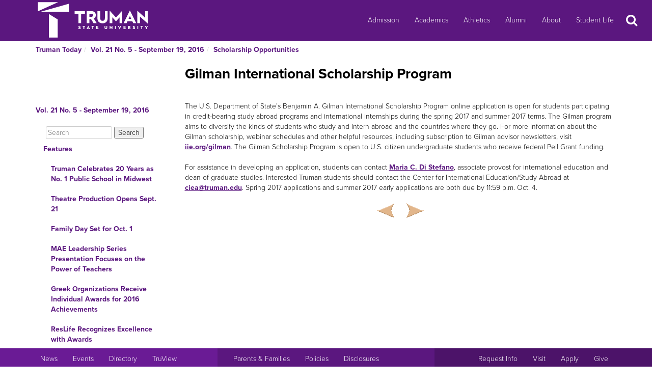

--- FILE ---
content_type: text/html
request_url: http://newsletter.truman.edu/article.asp?id=15046
body_size: 24947
content:
<!DOCTYPE html PUBLIC "-//W3C//DTD XHTML 1.1//EN"
    "http://www.w3.org/TR/xhtml11/DTD/xhtml11.dtd">
<html xmlns="http://www.w3.org/1999/xhtml" lang="en">
<!-- #BeginTemplate "templates/dept.dwt" -->
<head>
<meta charset="UTF-8">
<!-- #BeginEditable "doctitle" -->

<title>Gilman International Scholarship Program - Vol. 21 No. 5 - September 19, 2016 | Truman Today Scholarship Opportunities</title>
<!-- #EndEditable -->
<link rel="stylesheet" type="text/css" href="//images.truman.edu/web/responsive/style.css" />
<link rel="stylesheet" type="text/css" href="/includes/site_specific.css" />

	<link rel="alternate" type="application/rss+xml" title="Truman Today" href="http://newsletter.truman.edu/rss.aspx?id=29" />	
<!-- Google tag (gtag.js) -->
<script async src="https://www.googletagmanager.com/gtag/js?id=G-17TM9PH2DG"></script>
<script>
  window.dataLayer = window.dataLayer || [];
  function gtag(){dataLayer.push(arguments);}
  gtag('js', new Date());

  gtag('config', 'G-17TM9PH2DG');
</script>
<script type="text/javascript">

  var _gaq = _gaq || [];
  _gaq.push(['_setAccount', 'UA-36643857-1']);
  _gaq.push(['_trackPageview']);

  (function() {
    var ga = document.createElement('script'); ga.type = 'text/javascript'; ga.async = true;
    ga.src = ('https:' == document.location.protocol ? 'https://ssl' : 'http://www') + '.google-analytics.com/ga.js';
    var s = document.getElementsByTagName('script')[0]; s.parentNode.insertBefore(ga, s);
  })();

</script>
<!-- BEGIN SHAREAHOLIC CODE -->
<link rel="preload" href="https://cdn.shareaholic.net/assets/pub/shareaholic.js" as="script" />
<meta name="shareaholic:site_id" content="c6279eda80a430beb84492ad9343b9cb" />
<script data-cfasync="false" async src="https://cdn.shareaholic.net/assets/pub/shareaholic.js"></script>
<!-- END SHAREAHOLIC CODE -->

<meta http-equiv="Content-Type" content="text/html; charset=UTF-8">

<meta name="viewport" content="width=device-width, initial-scale=1">
<link rel="profile" href="http://gmpg.org/xfn/11">
    <link rel="icon" type="image/png" href="https://images.truman.edu/favicon-16x16.png" sizes="16x16">
    <link rel="icon" type="image/png" href="https://images.truman.edu/favicon-32x32.png" sizes="32x32">
    <link rel="icon" type="image/png" href="https://images.truman.edu/favicon-96x96.png" sizes="96x96">
    <link rel="apple-touch-icon" href="https://images.truman.edu/favicon-120x120.png">
    <link rel="apple-touch-icon" sizes="180x180" href="https://images.truman.edu/favicon-180x180.png">
    <link rel="apple-touch-icon" sizes="152x152" href="https://images.truman.edu/favicon-152x152.png">
    <link rel="apple-touch-icon" sizes="167x167" href="https://images.truman.edu/favicon-167x167.png">


		<script type="text/javascript" src="http://images.truman.edu/web/scriptaculous/prototype.js"></script>
		<script type="text/javascript" src="http://images.truman.edu/web/scriptaculous/scriptaculous.js"></script>
		<script src="https://ajax.googleapis.com/ajax/libs/jquery/3.3.1/jquery.min.js"></script>
	    <script type="text/javascript">
	        jQuery.noConflict();
	    </script>
		<link rel="stylesheet" href="https://ajax.googleapis.com/ajax/libs/jqueryui/1.12.1/themes/smoothness/jquery-ui.css">
		<script src="https://ajax.googleapis.com/ajax/libs/jqueryui/1.12.1/jquery-ui.min.js"></script>
		<script type="text/javascript" src="/web/js/scripts.js"></script>		
		
		<script type="text/javascript" src="//use.typekit.net/uiz8pfm.js"></script>
		<script type="text/javascript">try{Typekit.load();}catch(e){}</script>

<script src="http://images.truman.edu/web/lightview/js/lightview.js" type="text/javascript"></script>
<link rel="stylesheet" type="text/css" href="http://images.truman.edu/web/lightview/css/lightview.css" />
<script type="text/javascript" src="http://images.truman.edu/web/dept/slideshow.js"></script>
<script type="text/javascript" src="http://images.truman.edu/web/tru_wib/tabs.js"></script>
<script type="text/javascript">
jQuery(document).ready(function () {
	if (jQuery('a#jumptobottom').css("position") != 'fixed') {
		jQuery('link[href="/web/responsive/style.css"]').attr({'href':"/web/responsive/style.css?version=2017"});
		jQuery('link[href="https://secure.truman.edu/web/responsive/style.css"]').attr({'href':"/web/responsive/style.css?version=2017"});
	}
});
</script>
<base href="https://newsletter.truman.edu/" />


<!-- #BeginEditable "head" -->

<link rel="image_src" href="http://images.truman.edu/trumansign.jpg" />
<meta name="twitter:card" content="summary_large_image" />
<meta name="twitter:site" content="@trumanstate" />
<meta name="twitter:creator" content="@trumanstate" />
<meta property="og:title" content="Gilman International Scholarship Program - Vol. 21 No. 5 - September 19, 2016 | Truman Today Scholarship Opportunities" />
<meta property="og:url" content="http://newsletter.truman.edu/article.asp?id=15046" />
<meta property="og:image" content="http://images.truman.edu/trumansign.jpg" />
<meta property="og:description" content="" />
<meta property="article:published_time" content="20160919" />

<!-- #EndEditable -->

</head>

<body class="twelvecol">
<!-- Fixed navbar -->
<nav class="navbar navbar-inverse navbar-fixed-top" aria-label="Primary Navigation">
    <a class="skip-link screen-reader-text" href="#content">Skip to content</a>

	<div class="container" id="header-navbar-container">
                    <button id="sidebartoggle" type="button" class="btn btn-primary btn-xs hidden-sm hidden-md hidden-lg" data-toggle="offcanvas">
                    	<span class="sr-only">Open Menu</span>
                    	<span class="fa fa-bars fa-2x" aria-hidden="true" aria-title="menu"></span>
           			</button>
                <div class="navbar-header">
			<a class="navbar-brand" href="http://www.truman.edu/">
                <img src="/web/responsive/trumanLogoNew2x.png" alt="Truman State University" id="logo">
                            </a>
		</div>
        <button type="button" class="navbar-toggle collapsed" data-toggle="collapse" data-target="#navbar,#headersearch" aria-expanded="false" aria-controls="navbar">
            <span class="sr-only hidden-print">Toggle navigation</span>
            <span id="mobileNavIcon" class="fa fa-plus fa-2x" aria-hidden="true" aria-title="Show more links"></span>
        </button>

	</div>
    <div id="navbar" class="navbar-collapse collapse">
        <ul id="menu-primary-menu" class="nav navbar-nav">
            <li id="menu-item-50416" class="menu-item menu-item-type-post_type menu-item-object-page menu-item-50416"><a title="Admission" href="http://www.truman.edu/admission-cost/">Admission</a></li>
            <li id="menu-item-50421" class="menu-item menu-item-type-post_type menu-item-object-page menu-item-50421"><a title="Academics" href="http://www.truman.edu/majors-programs/">Academics</a></li>
            <li id="menu-item-50422" class="menu-item menu-item-type-custom menu-item-object-custom menu-item-50422"><a title="Athletics" href="http://www.trumanbulldogs.com/">Athletics</a></li>
            <li id="menu-item-50418" class="menu-item menu-item-type-post_type menu-item-object-page menu-item-50418"><a title="Alumni" href="http://www.truman.edu/alumni-donors/">Alumni</a></li>
            <li id="menu-item-50420" class="menu-item menu-item-type-post_type menu-item-object-page menu-item-50420"><a title="About" href="http://www.truman.edu/about/">About</a></li>
            <li id="menu-item-86489" class="menu-item menu-item-type-post_type menu-item-object-page menu-item-86489"><a title="Student Life" href="http://www.truman.edu/student-life/">Student Life</a></li>
        </ul>
        <button id="searchtoggle" type="button" class="btn btn-xs hidden-xs hidden-sm hidden-md" data-toggle="collapse" data-target="#headersearch">
        	<span class="sr-only">Search</span>
        	<span class="fa fa-search fa-inverse fa-2x" aria-hidden="true" aria-title="Search"></span>
        </button>
    </div>
    <div class="homepage-search collapse container" id="headersearch">
                <form method="get" action="https://www.truman.edu/">
                <div class="form-group form-group-lg input-group input-group-lg">
                    <input type="text" name="s" class="form-control homepage-search-field" placeholder="Search" title="Search" aria-label="Search">
                    <span class="input-group-btn">
                        <button class="btn btn-primary search-homepage-go-button" type="button">Go!</button>
                      </span>                    
                </div>
                </form>
            </div></nav>
<div class="container" id="content">
            <div class="container">
    	<ul class="breadcrumb"><li><a href="http://newsletter.truman.edu/newsletter.asp?id=29">Truman Today</a></li><li><a href="/issue.asp?id=1552&command=CurrIssue">Vol. 21 No. 5 - September 19, 2016</a></li><li><a href="/section.asp?id=1552&command=NthSection=7&section=7">Scholarship Opportunities</a></li></ul>
      </div>
        

    <div class="row row-offcanvas row-offcanvas-left">

        <div id="sidebar" class="col-xs-9 col-sm-3 sidebar-offcanvas">
            
<aside id="secondary" class="widget-area">
				<p class="leftheader"><a href="/issue.asp?id=1552&command=CurrIssue">Vol. 21 No. 5 - September 19, 2016</a></p>
			<form action="http://trumantoday.truman.edu/search_results.asp" id="cse-search-box" class="truman_site_search">
					<div>
						<label for="site_search" style="display: none">Search Truman Today</label>
						  <input type="hidden" name="cx" value="014461363627659374908:n9ir0jpkosy" />
						  <input type="hidden" name="cof" value="FORID:11" />
						  <input type="text" name="q" size="25" id="site_search" style="margin-left: 20px; width: 130px" placeholder="Search" aria-label="Search"  />
						  <input type="submit" name="sa" value="Search" />
					</div>
			</form>
			<ul class="list-group list-group-root" style="margin-top: 0;"><li><a  class="list-group-item"href="/section.asp?id=1552&command=NthSection=1&section=1">Features</a><ul class="list-group"><li><a  class="list-group-item"href="article.asp?id=15024">Truman Celebrates 20 Years as No. 1 Public School in Midwest</a></li><li><a  class="list-group-item"href="article.asp?id=15025">Theatre Production Opens Sept. 21</a></li><li><a  class="list-group-item"href="article.asp?id=15026">Family Day Set for Oct. 1</a></li><li><a  class="list-group-item"href="article.asp?id=15028">MAE Leadership Series Presentation Focuses on the Power of Teachers </a></li><li><a  class="list-group-item"href="article.asp?id=15027">Greek Organizations Receive Individual Awards for 2016 Achievements</a></li><li><a  class="list-group-item"href="article.asp?id=15065">ResLife Recognizes Excellence with Awards</a></li></ul></li><li><a  class="list-group-item"href="/section.asp?id=1552&command=NthSection=2&section=2">Announcements</a><ul class="list-group"><li><a  class="list-group-item"href="article.asp?id=15029">Kansas City Chorale to Perform Sept. 24</a></li><li><a  class="list-group-item"href="article.asp?id=15035">SAB Color Zumba</a></li><li><a  class="list-group-item"href="article.asp?id=15063">Bookstore Sale, Sept. 20-21</a></li><li><a  class="list-group-item"href="article.asp?id=15067">Presidential Search Committee Update: Ad Posted</a></li><li><a  class="list-group-item"href="article.asp?id=15031">Ofstad Reading Series Presents Writer-in-Residence Maggie Messitt</a></li><li><a  class="list-group-item"href="article.asp?id=15032">Funding Available for Study Abroad</a></li><li><a  class="list-group-item"href="article.asp?id=15036">FAC Accepting New Member Applications</a></li><li><a  class="list-group-item"href="article.asp?id=15068">Library Book Sale</a></li><li><a  class="list-group-item"href="article.asp?id=15030">School of Business Invites Federal Reserve Assistant VP as Executive-in-Residence</a></li><li><a  class="list-group-item"href="article.asp?id=15041">Study Abroad Fair</a></li><li><a  class="list-group-item"href="article.asp?id=15033">Early Registration Open for Homecoming Events</a></li><li><a  class="list-group-item"href="article.asp?id=15066">Study Abroad Ambassadors Available for Questions</a></li><li><a  class="list-group-item"href="article.asp?id=15034">University Conduct Board Seeks Student Affiliates</a></li><li><a  class="list-group-item"href="article.asp?id=15040">12th Annual Big Week of Giving Set for Oct. 17-23.</a></li><li><a  class="list-group-item"href="article.asp?id=15039">Nominations Open for Community Partner of the Year</a></li><li><a  class="list-group-item"href="article.asp?id=15062">Old Voice Mail to Shutdown Oct. 7 </a></li><li><a  class="list-group-item"href="article.asp?id=15038">Students Encouraged to Register to Vote</a></li></ul></li><li><a  class="list-group-item"href="/section.asp?id=1552&command=NthSection=6&section=6">COVID-19 Updates</a><ul class="list-group"><li><a  class="list-group-item"href="article.asp?id=15059">Career Center Schedule of Events</a></li></ul></li><li><a  class="list-group-item"href="/section.asp?id=1552&command=NthSection=7&section=7">Scholarship Opportunities</a><ul class="list-group"><li><a  class="list-group-item"href="article.asp?id=15042">Study Abroad Scholarships Available</a></li><li><a  class="list-group-item currentpage"href="article.asp?id=15046">Gilman International Scholarship Program</a></li><li><a  class="list-group-item"href="article.asp?id=15047">Soros Fellowship Available</a></li><li><a  class="list-group-item"href="article.asp?id=15048">Miscellaneous Scholarships</a></li></ul></li><li><a  class="list-group-item"href="/section.asp?id=1552&command=NthSection=8&section=8">Kirksville Events</a><ul class="list-group"><li><a  class="list-group-item"href="article.asp?id=15044">2017 Relay for Life of Adair County Informational Meeting</a></li><li><a  class="list-group-item"href="article.asp?id=15045">Interdisciplinary Biomedical Research Symposium</a></li></ul></li><li><a  class="list-group-item"href="/section.asp?id=1552&command=NthSection=9&section=9">Calendars</a><ul class="list-group"><li><a  class="list-group-item"href="article.asp?id=15050">SAB Events Calendar</a></li><li><a  class="list-group-item"href="article.asp?id=15051">Planetarium Schedule</a></li><li><a  class="list-group-item"href="article.asp?id=15052">Observatory Open Houses</a></li><li><a  class="list-group-item"href="article.asp?id=15053">School of Arts and Letters Events</a></li><li><a  class="list-group-item"href="article.asp?id=15054">Global Issues Colloquium Schedule</a></li><li><a  class="list-group-item"href="article.asp?id=15055">Fall Semester 2016 Calendar</a></li><li><a  class="list-group-item"href="article.asp?id=15056">Campus and Community Calendars</a></li></ul></li><li><a  class="list-group-item"href="/section.asp?id=1552&command=NthSection=10&section=10">Athletics</a><ul class="list-group"><li><a  class="list-group-item"href="article.asp?id=15060">Varsity Home Events</a></li><li><a  class="list-group-item"href="article.asp?id=15061">Intramural Recreational Sports Planner</a></li></ul></li><li><a  class="list-group-item"href="/section.asp?id=1552&command=NthSection=11&section=11">Online Surveys</a><ul class="list-group"><li><a  class="list-group-item"href="article.asp?id=15043">Campus Bicycle Survey</a></li></ul></li><li><a  class="list-group-item"href="/section.asp?id=1552&command=NthSection=12&section=12">Submission Information</a><ul class="list-group"></ul></li><li><a  class="list-group-item"href="/section.asp?id=1552&command=NthSection=13&section=13">Archives</a><ul class="list-group"></ul></li></ul>
</aside><!-- #secondary -->        </div>

        <div id="oncanvas" class="col-xs-12 col-sm-9">


<article id="post-5422" class="post-5422 page type-page status-publish hentry">
<!-- .entry-header -->

	<div class="entry-content">
	


					
<!-- #BeginEditable "maincontent" -->

<h1>Gilman International Scholarship Program</h1>
<div class="articlecontent">
 <div class="articlecontent"> <br />The U.S. Department of State’s Benjamin A. Gilman International Scholarship Program online application is open for students participating in credit-bearing study abroad programs and international internships during the spring 2017 and summer 2017 terms. The Gilman program aims to diversify the kinds of students who study and intern abroad and the countries where they go. For more information about the Gilman scholarship, webinar schedules and other helpful resources, including subscription to Gilman advisor newsletters, visit <a href="http://iie.org/gilman">iie.org/gilman</a>. The Gilman Scholarship Program is open to U.S. citizen undergraduate students who receive federal Pell Grant funding. <br /><br />For assistance in developing an application, students can contact <a href="mailto:mdistefa@truman.edu">Maria C. Di Stefano</a>, associate provost for international education and dean of graduate studies. Interested Truman students should contact the Center for International Education/Study Abroad at <a href="mailto:ciea@truman.edu">ciea@truman.edu</a>. Spring 2017 applications and summer 2017 early applications are both due by 11:59 p.m. Oct. 4. </div>
</div>




<div class="shareaholic-canvas" data-app="share_buttons" data-app-id="29012181"></div>
<div class="prevnext">
	
		<a href="article.asp?id=15059&command=PrevArticle"><img src="/images/leftarrow.png" alt="Previous" title="Previous Section" /></a>
	
		<a href="article.asp?id=15044&command=NextArticle"><img src="/images/rightarrow.png" alt="Next" title="Next Section" /></a>
	
</div>

<!-- #EndEditable -->

		<!-- #BeginEditable "rightside" -->		
		<!-- #EndEditable -->
			</div><!-- .entry-content -->

	</article><!-- #post-## -->
        </div><!-- #main -->
    </div><!-- .row -->


	</div><!-- #container -->
<footer id="colophon" class="footer">

    <div id="footer0">
        <div class="col-xs-12 col-sm-12 col-md-6 col-lg-4" style="text-align: center">
            <img src="/web/responsive/logo-small.png" alt="Truman Logo" style="width: 60px">
        </div>
        <div class="col-xs-12 col-sm-12 col-md-6 col-lg-4" id="address">
            <a href="http://www.truman.edu/admission-cost/visit-truman/campus-map-directions/" aria-label="Sitewide link to Campus Maps and Directions">Maps &amp; Directions</a> | <a href="http://www.truman.edu/contact-us/" aria-label="Sitewide Contact Us link">Contact Us</a>
            <address><a href="http://copyright.truman.edu/" aria-label="Sitewide Copyright link">Copyright</a> <script>document.write(new Date().getFullYear())</script> Truman State University<br>
                100 E. Normal Avenue • <a href="http://kirksville.truman.edu/" aria-label="Sitewide link to Kirksville information">Kirksville</a>, MO 63501
            </address>
        </div>
        <div class="col-xs-12 col-sm-12 col-md-4 col-lg-4" id="social">
            <a href="https://www.facebook.com/trumanstateuniversity" id="facebook" aria-label="Facebook">
                                    <span class="fa-stack fa-2x">
                                        <span class="fa fa-circle fa-stack-2x" aria-hidden="true"></span>
                                        <span class="fa fa-facebook fa-inverse fa-stack-1x fa-social" aria-hidden="true"></span>
                                    </span>
            </a>
            <a href="https://twitter.com/TrumanState" id="twitter" aria-label="Twitter">
                                    <span class="fa-stack fa-2x">
                                        <span class="fa fa-circle fa-stack-2x" aria-hidden="true"></span>
                                        <span class="fa fa-twitter fa-inverse fa-stack-1x fa-social" aria-hidden="true"></span>
                                    </span>
            </a>
            <a href="https://youtube.com/trumanuniversity" id="youtube" aria-label="YouTube">
                                    <span class="fa-stack fa-2x">
                                        <span class="fa fa-circle fa-stack-2x" aria-hidden="true"></span>
                                        <span class="fa fa-youtube fa-inverse fa-stack-1x fa-social" aria-hidden="true"></span>
                                    </span>
            </a>
            <a href="https://www.instagram.com/trumanstate/" id="instagram" aria-label="Instagram">
                                    <span class="fa-stack fa-2x">
                                        <span class="fa fa-circle fa-stack-2x" aria-hidden="true"></span>
                                        <span class="fa fa-instagram fa-inverse fa-stack-1x fa-social" aria-hidden="true"></span>
                                    </span>
            </a>
            <a href="http://www.linkedin.com/edu/truman-state-university-18718" id="linkedin" aria-label="LinkedIn">
                                    <span class="fa-stack fa-2x">
                                        <span class="fa fa-circle fa-stack-2x" aria-hidden="true"></span>
                                        <span class="fa fa-linkedin fa-inverse fa-stack-1x fa-social" aria-hidden="true"></span>
                                    </span>
            </a>
            <a href="http://www.snapchat.com/add/trumanstateu/" id="snapchat" aria-label="Snapchat">
                                    <span class="fa-stack fa-2x">
                                        <span class="fa fa-circle fa-stack-2x" aria-hidden="true"></span>
                                        <span class="fa fa-snapchat fa-inverse fa-stack-1x fa-social" aria-hidden="true"></span>
                                    </span>
            </a>
        </div>
    </div>
    <div class="footercontainer">
        <div class="site-info col-md-4 col-sm-12 col-xs-12" id="footer1">
            <nav class="navbar" aria-label="Resources">
                <ul class="nav navbar-nav">
                    <li><a href="http://www.truman.edu/news/" aria-label="University News">News</a></li>
                    <li><a href="http://www.truman.edu/event/" aria-label="University Events">Events</a></li>
                    <li><a href="http://www.truman.edu/directory/" aria-label="Search Directory of Faculty, Staff, and Students">Directory</a></li>
                    <li><a href="http://www.truman.edu/truview-login/" aria-label="Main link to TruView login">TruView</a></li>
                </ul>
            </nav>
        </div><!-- .site-info -->
        <div class="col-md-4 col-sm-12 col-xs-12" id="footer2">
            <nav class="navbar" aria-label="Information">
                <ul class="nav navbar-nav">
                    <li><a href="http://www.truman.edu/parents-families/" aria-label="Main link to Parents&#39; Page">Parents &amp; Families</a></li>
                    <li><a href="http://www.truman.edu/policies/" aria-label="Main link to Policies">Policies</a></li>
                    <li><a href="http://consumerinformation.truman.edu/" aria-label="Main Link to Consumer Information Disclosures">Disclosures</a></li>
                    <li><a href="http://employment.truman.edu/" aria-label="Main link to Employment Opportunities listings">Employment</a></li>
                </ul>
            </nav>
        </div>

        <div class="col-md-4 col-sm-12 col-xs-12" id="footer3">
            <nav class="navbar" aria-label="Common Tasks">
            <ul class="nav navbar-nav">
                <li><a href="http://www.truman.edu/request-information/" aria-label="Main link to Request More Information about Truman">Request Info</a></li>
                <li><a href="http://www.truman.edu/admission-cost/visit-truman/" aria-label="Main link to Schedule a Visit to Truman&#39;s campus">Visit</a></li>
                <li><a href="http://www.truman.edu/admission-cost/apply-to-truman/" aria-label="Main link to Apply to attend Truman">Apply</a></li>
                <li><a href="http://www.truman.edu/giving/" aria-label="Main link to donate to Truman">Give</a></li>
            </ul>
            </nav>
        </div>
    </div>
</footer><!-- #colophon -->
<a id="jumptobottom" aria-label="Jump to bottom of page" href="javascript: void(0)">
    <span class="fa-stack fa-2x">
        <span class="fa fa-circle fa-stack-2x" aria-hidden="true"></span>
        <span class="fa fa-long-arrow-down fa-stack-1x" aria-hidden="true"></span>
    </span>
</a>
<script type="text/javascript" src="/web/responsive/bootstrap.min.js"></script>
<script type="text/javascript" src="/web/responsive/custom.js"></script>

</body></html>

</body>
<!-- #EndTemplate -->
</html>